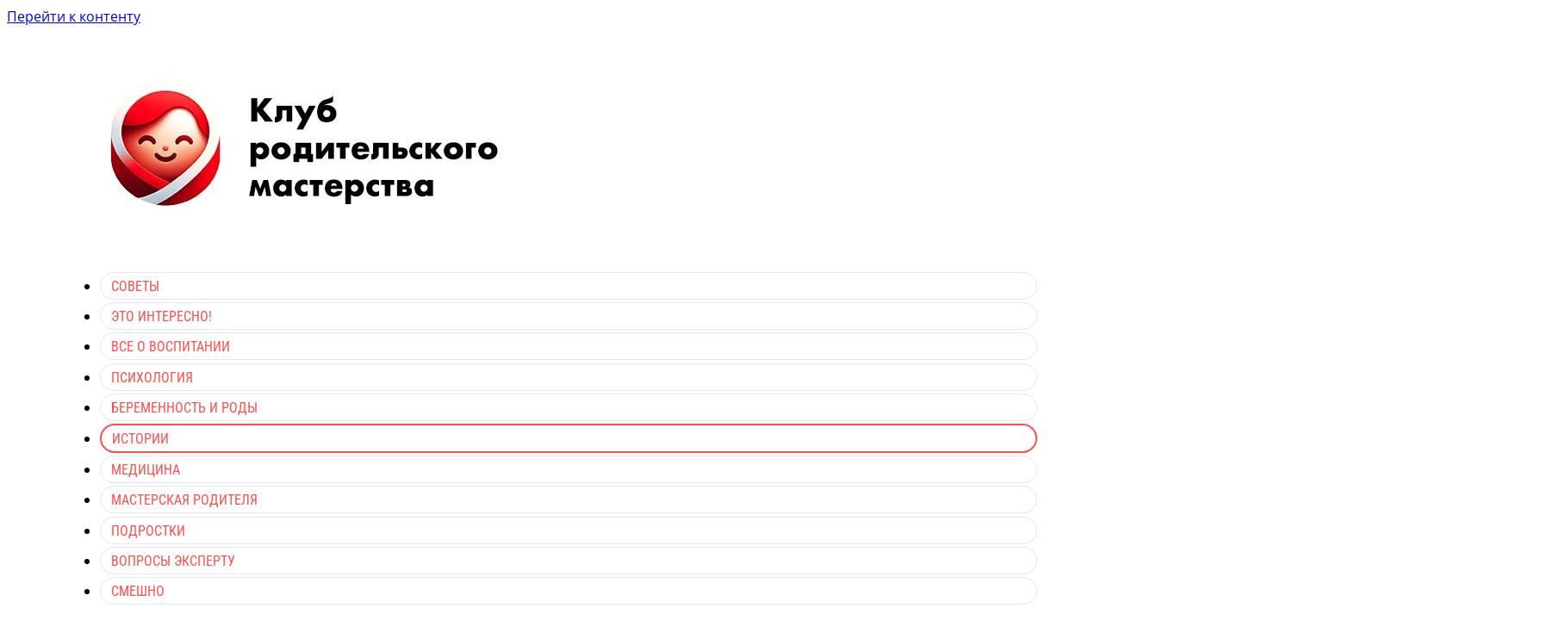

--- FILE ---
content_type: text/html; charset=UTF-8
request_url: https://www.vospitaj.com/blog/internat-vynuzhdennyjj-vybor-dlya-semi/
body_size: 19622
content:
<!doctype html>
<html dir="ltr" lang="ru-RU" prefix="og: https://ogp.me/ns#">
<head>
<meta charset="UTF-8">
<meta name="viewport" content="width=device-width, initial-scale=1">
<title>Интернат: вынужденный выбор для семьи</title>
<!-- All in One SEO 4.9.3 - aioseo.com -->
<meta name="description" content="Ты с ума сошёл?" />
<meta name="robots" content="max-image-preview:large" />
<meta name="author" content="vospitaj"/>
<link rel="canonical" href="https://www.vospitaj.com/blog/internat-vynuzhdennyjj-vybor-dlya-semi/" />
<meta name="generator" content="All in One SEO (AIOSEO) 4.9.3" />
<meta property="og:locale" content="ru_RU" />
<meta property="og:site_name" content="Клуб родительского мастерства" />
<meta property="og:type" content="article" />
<meta property="og:title" content="Интернат: вынужденный выбор для семьи" />
<meta property="og:description" content="Ты с ума сошёл?" />
<meta property="og:url" content="https://www.vospitaj.com/blog/internat-vynuzhdennyjj-vybor-dlya-semi/" />
<meta property="og:image" content="https://www.vospitaj.com/wp-content/uploads/2024/07/6717e14a8f229.webp" />
<meta property="og:image:secure_url" content="https://www.vospitaj.com/wp-content/uploads/2024/07/6717e14a8f229.webp" />
<meta property="og:image:width" content="1792" />
<meta property="og:image:height" content="1024" />
<meta property="article:published_time" content="2024-07-24T13:16:55+00:00" />
<meta property="article:modified_time" content="2024-10-22T17:30:48+00:00" />
<meta name="twitter:card" content="summary" />
<meta name="twitter:title" content="Интернат: вынужденный выбор для семьи" />
<meta name="twitter:description" content="Ты с ума сошёл?" />
<meta name="twitter:image" content="https://www.vospitaj.com/wp-content/uploads/2024/07/6717e14a8f229.webp" />
<script type="application/ld+json" class="aioseo-schema">
{"@context":"https:\/\/schema.org","@graph":[{"@type":"Article","@id":"https:\/\/www.vospitaj.com\/blog\/internat-vynuzhdennyjj-vybor-dlya-semi\/#article","name":"\u0418\u043d\u0442\u0435\u0440\u043d\u0430\u0442: \u0432\u044b\u043d\u0443\u0436\u0434\u0435\u043d\u043d\u044b\u0439 \u0432\u044b\u0431\u043e\u0440 \u0434\u043b\u044f \u0441\u0435\u043c\u044c\u0438","headline":"\u0418\u043d\u0442\u0435\u0440\u043d\u0430\u0442: \u0432\u044b\u043d\u0443\u0436\u0434\u0435\u043d\u043d\u044b\u0439 \u0432\u044b\u0431\u043e\u0440 \u0434\u043b\u044f \u0441\u0435\u043c\u044c\u0438","author":{"@id":"https:\/\/www.vospitaj.com\/blog\/author\/vospitaj\/#author"},"publisher":{"@id":"https:\/\/www.vospitaj.com\/#organization"},"image":{"@type":"ImageObject","url":"https:\/\/www.vospitaj.com\/wp-content\/uploads\/2024\/07\/6717e14a8f229.webp","width":1792,"height":1024},"datePublished":"2024-07-24T16:16:55+03:00","dateModified":"2024-10-22T20:30:48+03:00","inLanguage":"ru-RU","mainEntityOfPage":{"@id":"https:\/\/www.vospitaj.com\/blog\/internat-vynuzhdennyjj-vybor-dlya-semi\/#webpage"},"isPartOf":{"@id":"https:\/\/www.vospitaj.com\/blog\/internat-vynuzhdennyjj-vybor-dlya-semi\/#webpage"},"articleSection":"\u0418\u0441\u0442\u043e\u0440\u0438\u0438"},{"@type":"BreadcrumbList","@id":"https:\/\/www.vospitaj.com\/blog\/internat-vynuzhdennyjj-vybor-dlya-semi\/#breadcrumblist","itemListElement":[{"@type":"ListItem","@id":"https:\/\/www.vospitaj.com#listItem","position":1,"name":"Home","item":"https:\/\/www.vospitaj.com","nextItem":{"@type":"ListItem","@id":"https:\/\/www.vospitaj.com\/istorii\/#listItem","name":"\u0418\u0441\u0442\u043e\u0440\u0438\u0438"}},{"@type":"ListItem","@id":"https:\/\/www.vospitaj.com\/istorii\/#listItem","position":2,"name":"\u0418\u0441\u0442\u043e\u0440\u0438\u0438","item":"https:\/\/www.vospitaj.com\/istorii\/","nextItem":{"@type":"ListItem","@id":"https:\/\/www.vospitaj.com\/blog\/internat-vynuzhdennyjj-vybor-dlya-semi\/#listItem","name":"\u0418\u043d\u0442\u0435\u0440\u043d\u0430\u0442: \u0432\u044b\u043d\u0443\u0436\u0434\u0435\u043d\u043d\u044b\u0439 \u0432\u044b\u0431\u043e\u0440 \u0434\u043b\u044f \u0441\u0435\u043c\u044c\u0438"},"previousItem":{"@type":"ListItem","@id":"https:\/\/www.vospitaj.com#listItem","name":"Home"}},{"@type":"ListItem","@id":"https:\/\/www.vospitaj.com\/blog\/internat-vynuzhdennyjj-vybor-dlya-semi\/#listItem","position":3,"name":"\u0418\u043d\u0442\u0435\u0440\u043d\u0430\u0442: \u0432\u044b\u043d\u0443\u0436\u0434\u0435\u043d\u043d\u044b\u0439 \u0432\u044b\u0431\u043e\u0440 \u0434\u043b\u044f \u0441\u0435\u043c\u044c\u0438","previousItem":{"@type":"ListItem","@id":"https:\/\/www.vospitaj.com\/istorii\/#listItem","name":"\u0418\u0441\u0442\u043e\u0440\u0438\u0438"}}]},{"@type":"Organization","@id":"https:\/\/www.vospitaj.com\/#organization","name":"\u041a\u043b\u0443\u0431 \u0440\u043e\u0434\u0438\u0442\u0435\u043b\u044c\u0441\u043a\u043e\u0433\u043e \u043c\u0430\u0441\u0442\u0435\u0440\u0441\u0442\u0432\u0430","description":"\u0412\u0441\u0435 \u043e \u0432\u043e\u0441\u043f\u0438\u0442\u0430\u043d\u0438\u0438 \u0434\u0435\u0442\u0435\u0439!","url":"https:\/\/www.vospitaj.com\/"},{"@type":"Person","@id":"https:\/\/www.vospitaj.com\/blog\/author\/vospitaj\/#author","url":"https:\/\/www.vospitaj.com\/blog\/author\/vospitaj\/","name":"vospitaj"},{"@type":"WebPage","@id":"https:\/\/www.vospitaj.com\/blog\/internat-vynuzhdennyjj-vybor-dlya-semi\/#webpage","url":"https:\/\/www.vospitaj.com\/blog\/internat-vynuzhdennyjj-vybor-dlya-semi\/","name":"\u0418\u043d\u0442\u0435\u0440\u043d\u0430\u0442: \u0432\u044b\u043d\u0443\u0436\u0434\u0435\u043d\u043d\u044b\u0439 \u0432\u044b\u0431\u043e\u0440 \u0434\u043b\u044f \u0441\u0435\u043c\u044c\u0438","description":"\u0422\u044b \u0441 \u0443\u043c\u0430 \u0441\u043e\u0448\u0451\u043b?","inLanguage":"ru-RU","isPartOf":{"@id":"https:\/\/www.vospitaj.com\/#website"},"breadcrumb":{"@id":"https:\/\/www.vospitaj.com\/blog\/internat-vynuzhdennyjj-vybor-dlya-semi\/#breadcrumblist"},"author":{"@id":"https:\/\/www.vospitaj.com\/blog\/author\/vospitaj\/#author"},"creator":{"@id":"https:\/\/www.vospitaj.com\/blog\/author\/vospitaj\/#author"},"image":{"@type":"ImageObject","url":"https:\/\/www.vospitaj.com\/wp-content\/uploads\/2024\/07\/6717e14a8f229.webp","@id":"https:\/\/www.vospitaj.com\/blog\/internat-vynuzhdennyjj-vybor-dlya-semi\/#mainImage","width":1792,"height":1024},"primaryImageOfPage":{"@id":"https:\/\/www.vospitaj.com\/blog\/internat-vynuzhdennyjj-vybor-dlya-semi\/#mainImage"},"datePublished":"2024-07-24T16:16:55+03:00","dateModified":"2024-10-22T20:30:48+03:00"},{"@type":"WebSite","@id":"https:\/\/www.vospitaj.com\/#website","url":"https:\/\/www.vospitaj.com\/","name":"\u041a\u043b\u0443\u0431 \u0440\u043e\u0434\u0438\u0442\u0435\u043b\u044c\u0441\u043a\u043e\u0433\u043e \u043c\u0430\u0441\u0442\u0435\u0440\u0441\u0442\u0432\u0430","description":"\u0412\u0441\u0435 \u043e \u0432\u043e\u0441\u043f\u0438\u0442\u0430\u043d\u0438\u0438 \u0434\u0435\u0442\u0435\u0439!","inLanguage":"ru-RU","publisher":{"@id":"https:\/\/www.vospitaj.com\/#organization"}}]}
</script>
<!-- All in One SEO -->
<link rel='dns-prefetch' href='//www.vospitaj.com' />
<link rel="alternate" title="oEmbed (JSON)" type="application/json+oembed" href="https://www.vospitaj.com/wp-json/oembed/1.0/embed?url=https%3A%2F%2Fwww.vospitaj.com%2Fblog%2Finternat-vynuzhdennyjj-vybor-dlya-semi%2F" />
<link rel="alternate" title="oEmbed (XML)" type="text/xml+oembed" href="https://www.vospitaj.com/wp-json/oembed/1.0/embed?url=https%3A%2F%2Fwww.vospitaj.com%2Fblog%2Finternat-vynuzhdennyjj-vybor-dlya-semi%2F&#038;format=xml" />
<style>
/* Open Sans */
@font-face {
font-family: 'Open Sans';
font-style: normal;
font-weight: 400;
font-display: swap;
src: url('https://www.vospitaj.com/wp-content/themes/journalx_child/fonts/open-sans-v43-cyrillic_latin-regular.woff2') format('woff2');
}
@font-face {
font-family: 'Open Sans';
font-style: italic;
font-weight: 400;
font-display: swap;
src: url('https://www.vospitaj.com/wp-content/themes/journalx_child/fonts/open-sans-v43-cyrillic_latin-italic.woff2') format('woff2');
}
@font-face {
font-family: 'Open Sans';
font-style: normal;
font-weight: 700;
font-display: swap;
src: url('https://www.vospitaj.com/wp-content/themes/journalx_child/fonts/open-sans-v43-cyrillic_latin-700.woff2') format('woff2');
}
/* Roboto Condensed */
@font-face {
font-family: 'Roboto Condensed';
font-style: normal;
font-weight: 400;
font-display: swap;
src: url('https://www.vospitaj.com/wp-content/themes/journalx_child/fonts/roboto-condensed-v30-cyrillic_latin-regular.woff2') format('woff2');
}
@font-face {
font-family: 'Roboto Condensed';
font-style: italic;
font-weight: 400;
font-display: swap;
src: url('https://www.vospitaj.com/wp-content/themes/journalx_child/fonts/roboto-condensed-v30-cyrillic_latin-italic.woff2') format('woff2');
}
@font-face {
font-family: 'Roboto Condensed';
font-style: normal;
font-weight: 700;
font-display: swap;
src: url('https://www.vospitaj.com/wp-content/themes/journalx_child/fonts/roboto-condensed-v30-cyrillic_latin-700.woff2') format('woff2');
}
/* Rubik */
@font-face {
font-family: 'Rubik';
font-style: normal;
font-weight: 400;
font-display: swap;
src: url('https://www.vospitaj.com/wp-content/themes/journalx_child/fonts/rubik-v30-cyrillic_latin-regular.woff2') format('woff2');
}
@font-face {
font-family: 'Rubik';
font-style: italic;
font-weight: 400;
font-display: swap;
src: url('https://www.vospitaj.com/wp-content/themes/journalx_child/fonts/rubik-v30-cyrillic_latin-italic.woff2') format('woff2');
}
@font-face {
font-family: 'Rubik';
font-style: normal;
font-weight: 500;
font-display: swap;
src: url('https://www.vospitaj.com/wp-content/themes/journalx_child/fonts/rubik-v30-cyrillic_latin-500.woff2') format('woff2');
}
@font-face {
font-family: 'Rubik';
font-style: normal;
font-weight: 700;
font-display: swap;
src: url('https://www.vospitaj.com/wp-content/themes/journalx_child/fonts/rubik-v30-cyrillic_latin-700.woff2') format('woff2');
}
</style>
<style id='wp-img-auto-sizes-contain-inline-css' type='text/css'>
img:is([sizes=auto i],[sizes^="auto," i]){contain-intrinsic-size:3000px 1500px}
/*# sourceURL=wp-img-auto-sizes-contain-inline-css */
</style>
<style id='classic-theme-styles-inline-css' type='text/css'>
/*! This file is auto-generated */
.wp-block-button__link{color:#fff;background-color:#32373c;border-radius:9999px;box-shadow:none;text-decoration:none;padding:calc(.667em + 2px) calc(1.333em + 2px);font-size:1.125em}.wp-block-file__button{background:#32373c;color:#fff;text-decoration:none}
/*# sourceURL=/wp-includes/css/classic-themes.min.css */
</style>
<!-- <link rel='stylesheet' id='journalx-style-css' href='https://www.vospitaj.com/wp-content/themes/journalx/assets/css/style.min.css'  media='all' /> -->
<!-- <link rel='stylesheet' id='journalx-style-child-css' href='https://www.vospitaj.com/wp-content/themes/journalx_child/style.css'  media='all' /> -->
<link rel="stylesheet" type="text/css" href="//www.vospitaj.com/wp-content/cache/wpfc-minified/e3phag3g/hxtee.css" media="all"/>
<script type="text/javascript" src="https://www.vospitaj.com/wp-includes/js/jquery/jquery.min.js" id="jquery-core-js"></script>
<script type="text/javascript" src="https://www.vospitaj.com/wp-includes/js/jquery/jquery-migrate.min.js" id="jquery-migrate-js"></script>
<link rel="https://api.w.org/" href="https://www.vospitaj.com/wp-json/" /><link rel="alternate" title="JSON" type="application/json" href="https://www.vospitaj.com/wp-json/wp/v2/posts/44208" /><style>.pseudo-clearfy-link { color: #008acf; cursor: pointer;}.pseudo-clearfy-link:hover { text-decoration: none;}</style>        <style>
.modern-page-navigation {
margin: 50px 0;
padding: 40px 30px;
border-radius: 24px;
text-align: center;
box-shadow: 0 0px 50px rgba(255, 240, 0, 0.55), 0 0 0 1px rgba(255, 240, 0, 0.1);
position: relative;
backdrop-filter: blur(10px);
}
.modern-nav-header {
margin-bottom: 35px;
}
.modern-nav-header h3 {
font-size: 32px;
font-weight: 700;
color: #000000;
margin: 0 0 8px 0;
letter-spacing: -0.5px;
}
.nav-subtitle {
font-size: 16px;
color: #000000;
font-weight: 500;
opacity: 0.7;
}
.modern-page-buttons {
display: flex;
justify-content: center;
align-items: center;
gap: 16px;
flex-wrap: wrap;
}
/* Стили для обычных кнопок */
.modern-page-btn {
position: relative;
padding: 20px 32px;
background: #fff000;
color: #000000;
font-weight: 700;
font-size: 28px;
font-family: inherit;
text-decoration: none;
border: none;
border-radius: 16px;
box-shadow: 0 8px 24px rgba(255, 240, 0, 0.3);
transition: all 0.3s cubic-bezier(0.4, 0, 0.2, 1);
min-width: 80px;
cursor: pointer;
transform: translateZ(0);
display: inline-block;
box-sizing: border-box;
margin: 0;
}
/* Стили для активной страницы (кнопка внутри span) */
.modern-page-navigation span.current .modern-page-btn,
.modern-page-navigation .post-page-numbers.current .modern-page-btn {
background: #000000 !important;
color: #ffffff !important;
font-weight: 900 !important;
box-shadow: 0 8px 24px rgba(0, 0, 0, 0.3) !important;
}
/* Убираем hover для активной кнопки */
.modern-page-navigation span.current .modern-page-btn:hover,
.modern-page-navigation .post-page-numbers.current .modern-page-btn:hover {
background: #000000 !important;
color: #ffffff !important;
transform: none !important;
box-shadow: 0 8px 24px rgba(0, 0, 0, 0.3) !important;
}
.modern-page-btn:hover {
transform: translateY(-4px) scale(1.05);
box-shadow: 0 16px 40px rgba(255, 240, 0, 0.4);
background: #ffef00;
}
.modern-page-btn:active {
transform: translateY(-2px) scale(1.02);
transition: all 0.1s ease;
}
.modern-page-btn:focus {
outline: none;
box-shadow: 0 8px 24px rgba(255, 240, 0, 0.3);
}
/* Особый стиль для кнопки "Следующая статья" */
.modern-page-navigation .next-article-btn {
margin-left: 20px;
position: relative;
}
.modern-page-navigation .next-article-btn::before {
content: 'Следующая статья';
position: absolute;
bottom: -25px;
left: 50%;
transform: translateX(-50%);
font-size: 12px;
color: #666;
white-space: nowrap;
font-weight: 500;
}
.modern-page-navigation .next-article-btn:hover .modern-page-btn {
background: #ffef00 !important;
transform: translateY(-4px) scale(1.05) translateX(3px);
}
/* Responsive design */
@media (max-width: 768px) {
.modern-page-navigation {
margin: 40px 0;
padding: 30px 20px;
}
.modern-nav-header h3 {
font-size: 26px;
}
.nav-subtitle {
font-size: 14px;
}
.modern-page-buttons {
gap: 12px;
}
.modern-page-btn {
padding: 16px 26px;
font-size: 24px;
min-width: 68px;
}
.modern-page-navigation .next-article-btn {
margin-left: 15px;
}
.modern-page-navigation .next-article-btn::before {
font-size: 11px;
bottom: -20px;
}
}
@media (max-width: 480px) {
.modern-page-navigation {
padding: 25px 15px;
}
.modern-nav-header h3 {
font-size: 22px;
}
.modern-page-buttons {
gap: 8px;
}
.modern-page-btn {
padding: 14px 20px;
font-size: 20px;
min-width: 56px;
}
.modern-page-navigation .next-article-btn {
margin-left: 10px;
}
.modern-page-navigation .next-article-btn::before {
font-size: 10px;
bottom: -18px;
}
}
/* Dark mode support */
@media (prefers-color-scheme: dark) {
.modern-page-navigation {
background: #2c2c2c;
box-shadow: 0 0px 50px rgba(255, 240, 0, 0.3), 0 0 0 1px rgba(255, 240, 0, 0.05);
}
.modern-nav-header h3 {
color: #fff000;
}
.nav-subtitle {
color: #fff000;
}
}
/* Smooth page transitions */
.modern-page-navigation {
animation: fadeInUp 0.6s ease-out;
}
@keyframes fadeInUp {
from {
opacity: 0;
transform: translateY(30px);
}
to {
opacity: 1;
transform: translateY(0);
}
}
</style>
<link rel="preload" href="https://www.vospitaj.com/wp-content/themes/journalx/assets/fonts/icomoon.ttf" as="font" crossorigin>
<style>.site-logotype img{max-height:300px}.scrolltop:before{content:"\2b61"}body, .archive-description, .entry-content, .home-text{font-family:"Open Sans" ,"Helvetica Neue", Helvetica, Arial, sans-serif;}.site-title, .site-title a{font-family:"Roboto Condensed" ,"Helvetica Neue", Helvetica, Arial, sans-serif;}.site-description{font-family:"Roboto Condensed" ,"Helvetica Neue", Helvetica, Arial, sans-serif;}.main-navigation ul li a, .main-navigation ul li span, .footer-navigation ul li a, .footer-navigation ul li span{font-family:"Roboto Condensed" ,"Helvetica Neue", Helvetica, Arial, sans-serif;font-size:16px;text-decoration:underline;text-transform:uppercase;}.h1, h1:not(.site-title){font-family:"Rubik" ,"Helvetica Neue", Helvetica, Arial, sans-serif;font-size:2.2em;line-height:1.2;}.h2, .related-posts__header, .section-block__title, h2{font-family:"Rubik" ,"Helvetica Neue", Helvetica, Arial, sans-serif;}.h3, h3{font-family:"Rubik" ,"Helvetica Neue", Helvetica, Arial, sans-serif;}.h4, h4{font-family:"Rubik" ,"Helvetica Neue", Helvetica, Arial, sans-serif;}.h5, h5{font-family:"Rubik" ,"Helvetica Neue", Helvetica, Arial, sans-serif;}.h6, h6{font-family:"Rubik" ,"Helvetica Neue", Helvetica, Arial, sans-serif;}.page-separator, .pagination .current, .pagination a.page-numbers:hover, .entry-content ul:not([class])>li:before, .entry-content ul.wp-block-list>li:before, .btn, .btn-primary:hover, .btn-primary:not(:disabled):not(.disabled).active, .btn-primary:not(:disabled):not(.disabled):active, .show>.btn-primary.dropdown-toggle, .comment-respond .form-submit input, .page-links__item{background-color:#ff4f4f}.post-box--big .post-box__category span, .post-box--high .post-box__category span, .post-box--wide .post-box__category span, .entry-content ul:not([class])>li:before, .entry-content ul.wp-block-list>li:before, .home-text ul:not([class])>li:before, .home-text ul.wp-block-list>li:before, .page-content ul:not([class])>li:before, .page-content ul.wp-block-list>li:before, .archive-description ul:not([class])>li:before, .archive-description ul.wp-block-list>li:before{background-color:#ff4f4f}.spoiler-box, .entry-content ol:not([class])>li:before, .entry-content ol.wp-block-list>li:before, .home-text ol:not([class])>li:before, .home-text ol.wp-block-list>li:before, .page-content ol:not([class])>li:before, .page-content ol.wp-block-list>li:before, .archive-description ol:not([class])>li:before, .archive-description ol.wp-block-list>li:before, .btn-primary, .btn-primary:hover, .btn-primary:not(:disabled):not(.disabled).active, .btn-primary:not(:disabled):not(.disabled):active, .show>.btn-primary.dropdown-toggle, .inp:focus, .entry-tag a:focus, .entry-tag a:hover, .search-screen .search-form .search-field:focus, .entry-content blockquote:not(.wpremark),
.input:focus, input[type=email]:focus, input[type=number]:focus, input[type=password]:focus, input[type=search]:focus, input[type=tel]:focus, input[type=text]:focus, input[type=url]:focus, select:focus, textarea:focus{border-color:#ff4f4f !important}.entry-content blockquote:before, .spoiler-box__title:after, .entry-tag a, .entry-tag a:before, .entry-tag a:active, .entry-tag a:focus, .entry-tag a:hover, .search-icon:hover:before, .search-form .search-submit:hover:before, .star-rating-item.hover,
.star-rating--score-1:not(.hover) .star-rating-item:nth-child(1),
.star-rating--score-2:not(.hover) .star-rating-item:nth-child(1), .star-rating--score-2:not(.hover) .star-rating-item:nth-child(2),
.star-rating--score-3:not(.hover) .star-rating-item:nth-child(1), .star-rating--score-3:not(.hover) .star-rating-item:nth-child(2), .star-rating--score-3:not(.hover) .star-rating-item:nth-child(3),
.star-rating--score-4:not(.hover) .star-rating-item:nth-child(1), .star-rating--score-4:not(.hover) .star-rating-item:nth-child(2), .star-rating--score-4:not(.hover) .star-rating-item:nth-child(3), .star-rating--score-4:not(.hover) .star-rating-item:nth-child(4),
.star-rating--score-5:not(.hover) .star-rating-item:nth-child(1), .star-rating--score-5:not(.hover) .star-rating-item:nth-child(2), .star-rating--score-5:not(.hover) .star-rating-item:nth-child(3), .star-rating--score-5:not(.hover) .star-rating-item:nth-child(4), .star-rating--score-5:not(.hover) .star-rating-item:nth-child(5){color:#ff4f4f}a:hover, a:focus, a:active, .spanlink:hover, .comment-reply-link:hover, .pseudo-link:hover, .child-categories ul li a:hover{color:#ff4f4f}.child-categories ul li a:hover, .post-box--no-thumb a:hover{border-color:#ff4f4f}.post-box--card:hover{box-shadow: inset 0 0 0 1px #ff4f4f}.post-box--card:hover{-webkit-box-shadow: inset 0 0 0 1px #ff4f4f}.site-header{background-color:}.footer-navigation ul li a, .main-navigation ul li a, .footer-navigation ul li span, .main-navigation ul li span{color:#ff4f4f}@media (min-width: 768px){.site-header{background-position:left top}}</style>
<style type="text/css" id="wp-custom-css">
#trp_no_text_popup_wrap {
background-color: #ffffff;
box-shadow: 0 0 10px #f1f1f1;
}
#trp_no_text_popup {
border: 0px solid grey;
}
#trp_ald_no_text_popup_div {
font-size: 0.8em;
}
.trp_ald_ls_container .trp-ls-shortcode-current-language {
font-size: 0.8em;
color: #000;
padding:7px 15px;
border:1px solid #ccc;
height:40px;
}
.trp_ald_ls_container .trp-ls-shortcode-language{
width: 100%;
height: 40px;
justify-content: left;
border:1px solid #ccc;
z-index: 1000000000000000;
}
.trp_ald_ls_container .trp-language-switcher-container > div {
background-image: linear-gradient(60deg, transparent 50%, #ccc 50%), linear-gradient(120deg, #ccc 50%, transparent 50%);
background-position: calc(100% - 18px) calc(1em), calc(100% - 12px) calc(1em);
background-size: 6px 12px, 6px 12px;
background-repeat: no-repeat;
}
.trp_ald_ls_container .trp-ald-popup-select{
padding-top: 5px;
padding-bottom: 5px;
padding-right: 33px;
font-size: 1em;
margin-right: -15px;
}
.trp_ald_ls_container .trp-ls-shortcode-current-language{
}
.trp_ald_ls_container .trp-ls-shortcode-language{
padding-bottom: 3px;
padding-top: 3px;
vertical-align: middle;
color: #000;
font-size: 0.8em;
}
#trp_ald_no_text_popup_change_language {
height: 40px;
background: #000;
border-color: #000;
font-size: 0.75em !important;
line-height: 2.15384615;
}
#trp_ald_not_text_popup_ls_and_button {
align-items: flex-start;
}
#trp_no_text_popup #trp_close::before {
font: normal 20px / 40px dashicons;
color: #000 !important;
}
#trp_ald_no_text_popup_x_button_textarea {
text-decoration: underline;
margin-bottom: 10px;
color: #000;
font-size: 0.65em;
margin-top: 10px;
padding:5px;
}
#trp_ald_no_text_popup_x_button::before {
content: "\f153";
font: normal 10px / 20px dashicons;
text-align: center;
color: #000 !important;
background: 0 0 !important;
-webkit-font-smoothing: antialiased;
}
@media screen and (max-width: 780px) {
#trp_ald_not_text_popup_ls_and_button .trp_ald_ls_container {
max-width: 100%;
margin-top: 10px;
}
.trp_ald_change_language_div {
margin-top: 0;
}
.trp_ald_ls_container {
margin-top: 10px;
}
}
.menu-lang-container {
text-align: center;
margin: 0 0 10px 0;
}
.menu-lang-container ul.menu {
list-style:none;
margin:0;
padding:0;
font-size:0.7em;
display:block;
}
.menu-lang-container ul.menu li {
display:inline-block;
margin:0 0 0 10px;
}
.menu-lang-container ul.menu li a {
padding:0;
display:block;
color:#ff4f4f;
}
.menu-lang-container ul.menu li a:hover {
color:#000;
}
.current-language-menu-item a {
display:block;
color:#888!important;
text-decoration:none;
}
.current-language-menu-item a:hover {
}
@media (min-width: 991px) {
.menu-lang-container {
text-align: left;
margin: 0;
}
.menu-lang-container ul.menu li {
display:block;
}
}
.country-selector {
font-size:0.7em;
}
.country-selector span, .country-selector a {
margin:0 0 0 10px;
}
.country-selector a {
padding:0;
text-decoration:underline;
}
.site-header {
padding:10px 25px;
background:none;
}
.site-main {
/*background: #fff;*/
padding: 20px;
border-radius: 0;
margin: 0 30px 30px 30px;
/*box-shadow: rgba(233, 225, 216, 1) 0px 8px 24px;*/
}
.post-box__thumbnail img {
border-radius: 100px;
}
.footer-navigation ul li a, .main-navigation ul li a {
background:none;
text-decoration:none;
}
.footer-navigation ul li, .main-navigation ul li {
border: 1px solid #e7e7e7;
padding: 4px 12px;
border-radius: 200px;
margin:0.2em 0.2em;
}
.footer-navigation ul li a:hover,.main-navigation ul li a:hover,.footer-navigation ul li.current-menu-item span, .main-navigation ul li.current-menu-item span {
/*border:1px solid #81d742;*/
background:#fff;
/*padding:10px 10px 7px 10px;
color:#81d742;*/
text-decoration:none;
}
.footer-navigation ul li.current-menu-item, .main-navigation ul li.current-menu-item, .main-navigation ul li.current-post-parent, .footer-navigation ul li.current-post-parent {
border: 2px solid #ff4f4f;
}
.site-content {
margin-top: 0px;
}
.site-description {
display: none;
}
.site-title, .site-title a {
letter-spacing:-2px;
}
.entry-title span {
/*background:#e9e1d8;*/
}
.site-header {
padding:15px 65px;
background:none;
}
.site-footer {
background:#fff;
}
/* Extra small devices (phones, 600px and down) */
@media only screen and (max-width: 600px) {
.site-title, .site-title a {
font-size:37px;
}
.entry-header {
margin-top:0px!important;
}
.entry-excerpt {
font-size: 0.8em;
margin-bottom: 1rem;
}
.entry-title {
font-size: 1.3em!important;
line-height:1.26em!important;
margin-bottom: 0.5rem;
}
.entry-header, .page-header {
margin:0;
}
.entry-meta {
margin-bottom:8px;
}
.site-main {
padding: 20px 10px;
margin: 0 10px 10px 10px;
}
.site-header .site-header-inner 	{
padding:0;	
}
.site-branding .site-logotype {
margin: 0 auto;
}
}
/* Small devices (portrait tablets and large phones, 600px and up) */
@media only screen and (min-width: 600px) {
.site-branding .site-logotype {
margin: 0 auto;
}
/*	.site-logotype img {
max-height:160px;
}
.site-header .site-header-inner 	{
padding:5px 0;	
}*/
.entry-title {
line-height:1.26em!important;
margin-bottom: 0.5rem;
}
.entry-header {
margin-top:0px!important;
}
}
/* Medium devices (landscape tablets, 768px and up) */
@media only screen and (min-width: 768px) {
}
/* Large devices (laptops/desktops, 992px and up) */
@media only screen and (min-width: 992px) {
}
/* Extra large devices (large laptops and desktops, 1200px and up) */
@media only screen and (min-width: 1200px) {
.site-main {
padding: 20px 10px;
margin: 0 10px 10px 10px;
}
}
/* Extra large devices (large laptops and desktops, 1300px and up) */
@media only screen and (min-width: 1300px) {
.site-main {
padding: 20px 20px;
margin: 0 30px 30px 30px;
}
}		</style>
<script async src="https://pagead2.googlesyndication.com/pagead/js/adsbygoogle.js?client=ca-pub-1044344000317166"
crossorigin="anonymous"></script><style id='global-styles-inline-css' type='text/css'>
:root{--wp--preset--aspect-ratio--square: 1;--wp--preset--aspect-ratio--4-3: 4/3;--wp--preset--aspect-ratio--3-4: 3/4;--wp--preset--aspect-ratio--3-2: 3/2;--wp--preset--aspect-ratio--2-3: 2/3;--wp--preset--aspect-ratio--16-9: 16/9;--wp--preset--aspect-ratio--9-16: 9/16;--wp--preset--color--black: #000000;--wp--preset--color--cyan-bluish-gray: #abb8c3;--wp--preset--color--white: #ffffff;--wp--preset--color--pale-pink: #f78da7;--wp--preset--color--vivid-red: #cf2e2e;--wp--preset--color--luminous-vivid-orange: #ff6900;--wp--preset--color--luminous-vivid-amber: #fcb900;--wp--preset--color--light-green-cyan: #7bdcb5;--wp--preset--color--vivid-green-cyan: #00d084;--wp--preset--color--pale-cyan-blue: #8ed1fc;--wp--preset--color--vivid-cyan-blue: #0693e3;--wp--preset--color--vivid-purple: #9b51e0;--wp--preset--gradient--vivid-cyan-blue-to-vivid-purple: linear-gradient(135deg,rgb(6,147,227) 0%,rgb(155,81,224) 100%);--wp--preset--gradient--light-green-cyan-to-vivid-green-cyan: linear-gradient(135deg,rgb(122,220,180) 0%,rgb(0,208,130) 100%);--wp--preset--gradient--luminous-vivid-amber-to-luminous-vivid-orange: linear-gradient(135deg,rgb(252,185,0) 0%,rgb(255,105,0) 100%);--wp--preset--gradient--luminous-vivid-orange-to-vivid-red: linear-gradient(135deg,rgb(255,105,0) 0%,rgb(207,46,46) 100%);--wp--preset--gradient--very-light-gray-to-cyan-bluish-gray: linear-gradient(135deg,rgb(238,238,238) 0%,rgb(169,184,195) 100%);--wp--preset--gradient--cool-to-warm-spectrum: linear-gradient(135deg,rgb(74,234,220) 0%,rgb(151,120,209) 20%,rgb(207,42,186) 40%,rgb(238,44,130) 60%,rgb(251,105,98) 80%,rgb(254,248,76) 100%);--wp--preset--gradient--blush-light-purple: linear-gradient(135deg,rgb(255,206,236) 0%,rgb(152,150,240) 100%);--wp--preset--gradient--blush-bordeaux: linear-gradient(135deg,rgb(254,205,165) 0%,rgb(254,45,45) 50%,rgb(107,0,62) 100%);--wp--preset--gradient--luminous-dusk: linear-gradient(135deg,rgb(255,203,112) 0%,rgb(199,81,192) 50%,rgb(65,88,208) 100%);--wp--preset--gradient--pale-ocean: linear-gradient(135deg,rgb(255,245,203) 0%,rgb(182,227,212) 50%,rgb(51,167,181) 100%);--wp--preset--gradient--electric-grass: linear-gradient(135deg,rgb(202,248,128) 0%,rgb(113,206,126) 100%);--wp--preset--gradient--midnight: linear-gradient(135deg,rgb(2,3,129) 0%,rgb(40,116,252) 100%);--wp--preset--font-size--small: 13px;--wp--preset--font-size--medium: 20px;--wp--preset--font-size--large: 36px;--wp--preset--font-size--x-large: 42px;--wp--preset--spacing--20: 0.44rem;--wp--preset--spacing--30: 0.67rem;--wp--preset--spacing--40: 1rem;--wp--preset--spacing--50: 1.5rem;--wp--preset--spacing--60: 2.25rem;--wp--preset--spacing--70: 3.38rem;--wp--preset--spacing--80: 5.06rem;--wp--preset--shadow--natural: 6px 6px 9px rgba(0, 0, 0, 0.2);--wp--preset--shadow--deep: 12px 12px 50px rgba(0, 0, 0, 0.4);--wp--preset--shadow--sharp: 6px 6px 0px rgba(0, 0, 0, 0.2);--wp--preset--shadow--outlined: 6px 6px 0px -3px rgb(255, 255, 255), 6px 6px rgb(0, 0, 0);--wp--preset--shadow--crisp: 6px 6px 0px rgb(0, 0, 0);}:where(.is-layout-flex){gap: 0.5em;}:where(.is-layout-grid){gap: 0.5em;}body .is-layout-flex{display: flex;}.is-layout-flex{flex-wrap: wrap;align-items: center;}.is-layout-flex > :is(*, div){margin: 0;}body .is-layout-grid{display: grid;}.is-layout-grid > :is(*, div){margin: 0;}:where(.wp-block-columns.is-layout-flex){gap: 2em;}:where(.wp-block-columns.is-layout-grid){gap: 2em;}:where(.wp-block-post-template.is-layout-flex){gap: 1.25em;}:where(.wp-block-post-template.is-layout-grid){gap: 1.25em;}.has-black-color{color: var(--wp--preset--color--black) !important;}.has-cyan-bluish-gray-color{color: var(--wp--preset--color--cyan-bluish-gray) !important;}.has-white-color{color: var(--wp--preset--color--white) !important;}.has-pale-pink-color{color: var(--wp--preset--color--pale-pink) !important;}.has-vivid-red-color{color: var(--wp--preset--color--vivid-red) !important;}.has-luminous-vivid-orange-color{color: var(--wp--preset--color--luminous-vivid-orange) !important;}.has-luminous-vivid-amber-color{color: var(--wp--preset--color--luminous-vivid-amber) !important;}.has-light-green-cyan-color{color: var(--wp--preset--color--light-green-cyan) !important;}.has-vivid-green-cyan-color{color: var(--wp--preset--color--vivid-green-cyan) !important;}.has-pale-cyan-blue-color{color: var(--wp--preset--color--pale-cyan-blue) !important;}.has-vivid-cyan-blue-color{color: var(--wp--preset--color--vivid-cyan-blue) !important;}.has-vivid-purple-color{color: var(--wp--preset--color--vivid-purple) !important;}.has-black-background-color{background-color: var(--wp--preset--color--black) !important;}.has-cyan-bluish-gray-background-color{background-color: var(--wp--preset--color--cyan-bluish-gray) !important;}.has-white-background-color{background-color: var(--wp--preset--color--white) !important;}.has-pale-pink-background-color{background-color: var(--wp--preset--color--pale-pink) !important;}.has-vivid-red-background-color{background-color: var(--wp--preset--color--vivid-red) !important;}.has-luminous-vivid-orange-background-color{background-color: var(--wp--preset--color--luminous-vivid-orange) !important;}.has-luminous-vivid-amber-background-color{background-color: var(--wp--preset--color--luminous-vivid-amber) !important;}.has-light-green-cyan-background-color{background-color: var(--wp--preset--color--light-green-cyan) !important;}.has-vivid-green-cyan-background-color{background-color: var(--wp--preset--color--vivid-green-cyan) !important;}.has-pale-cyan-blue-background-color{background-color: var(--wp--preset--color--pale-cyan-blue) !important;}.has-vivid-cyan-blue-background-color{background-color: var(--wp--preset--color--vivid-cyan-blue) !important;}.has-vivid-purple-background-color{background-color: var(--wp--preset--color--vivid-purple) !important;}.has-black-border-color{border-color: var(--wp--preset--color--black) !important;}.has-cyan-bluish-gray-border-color{border-color: var(--wp--preset--color--cyan-bluish-gray) !important;}.has-white-border-color{border-color: var(--wp--preset--color--white) !important;}.has-pale-pink-border-color{border-color: var(--wp--preset--color--pale-pink) !important;}.has-vivid-red-border-color{border-color: var(--wp--preset--color--vivid-red) !important;}.has-luminous-vivid-orange-border-color{border-color: var(--wp--preset--color--luminous-vivid-orange) !important;}.has-luminous-vivid-amber-border-color{border-color: var(--wp--preset--color--luminous-vivid-amber) !important;}.has-light-green-cyan-border-color{border-color: var(--wp--preset--color--light-green-cyan) !important;}.has-vivid-green-cyan-border-color{border-color: var(--wp--preset--color--vivid-green-cyan) !important;}.has-pale-cyan-blue-border-color{border-color: var(--wp--preset--color--pale-cyan-blue) !important;}.has-vivid-cyan-blue-border-color{border-color: var(--wp--preset--color--vivid-cyan-blue) !important;}.has-vivid-purple-border-color{border-color: var(--wp--preset--color--vivid-purple) !important;}.has-vivid-cyan-blue-to-vivid-purple-gradient-background{background: var(--wp--preset--gradient--vivid-cyan-blue-to-vivid-purple) !important;}.has-light-green-cyan-to-vivid-green-cyan-gradient-background{background: var(--wp--preset--gradient--light-green-cyan-to-vivid-green-cyan) !important;}.has-luminous-vivid-amber-to-luminous-vivid-orange-gradient-background{background: var(--wp--preset--gradient--luminous-vivid-amber-to-luminous-vivid-orange) !important;}.has-luminous-vivid-orange-to-vivid-red-gradient-background{background: var(--wp--preset--gradient--luminous-vivid-orange-to-vivid-red) !important;}.has-very-light-gray-to-cyan-bluish-gray-gradient-background{background: var(--wp--preset--gradient--very-light-gray-to-cyan-bluish-gray) !important;}.has-cool-to-warm-spectrum-gradient-background{background: var(--wp--preset--gradient--cool-to-warm-spectrum) !important;}.has-blush-light-purple-gradient-background{background: var(--wp--preset--gradient--blush-light-purple) !important;}.has-blush-bordeaux-gradient-background{background: var(--wp--preset--gradient--blush-bordeaux) !important;}.has-luminous-dusk-gradient-background{background: var(--wp--preset--gradient--luminous-dusk) !important;}.has-pale-ocean-gradient-background{background: var(--wp--preset--gradient--pale-ocean) !important;}.has-electric-grass-gradient-background{background: var(--wp--preset--gradient--electric-grass) !important;}.has-midnight-gradient-background{background: var(--wp--preset--gradient--midnight) !important;}.has-small-font-size{font-size: var(--wp--preset--font-size--small) !important;}.has-medium-font-size{font-size: var(--wp--preset--font-size--medium) !important;}.has-large-font-size{font-size: var(--wp--preset--font-size--large) !important;}.has-x-large-font-size{font-size: var(--wp--preset--font-size--x-large) !important;}
/*# sourceURL=global-styles-inline-css */
</style>
</head>
<body class="wp-singular post-template-default single single-post postid-44208 single-format-standard wp-theme-journalx wp-child-theme-journalx_child ">
<div id="page" class="site">
<a class="skip-link screen-reader-text" href="#content"><!--noindex-->Перейти к контенту<!--/noindex--></a>
<header id="masthead" class="site-header" itemscope itemtype="http://schema.org/WPHeader">
<div class="site-header-inner fixed">
<div class="humburger js-humburger"><span></span><span></span><span></span></div>
<div class="site-branding">
<div class="site-logotype"><a href="https://www.vospitaj.com/"><img src="https://www.vospitaj.com/wp-content/uploads/2024/01/6717d308bae1a.jpg" width="550" height="250" alt="Клуб родительского мастерства"></a></div>
</div><!-- .site-branding -->
<nav id="site-navigation" class="main-navigation">
<div class="menu-mainmenu-container"><ul id="primary-menu" class="menu"><li id="menu-item-40529" class="menu-item menu-item-type-taxonomy menu-item-object-category menu-item-40529"><a href="https://www.vospitaj.com/sovety-roditelyam/">Советы</a></li>
<li id="menu-item-40530" class="menu-item menu-item-type-taxonomy menu-item-object-category menu-item-40530"><a href="https://www.vospitaj.com/ehto-interesno/">Это интересно!</a></li>
<li id="menu-item-40531" class="menu-item menu-item-type-taxonomy menu-item-object-category menu-item-40531"><a href="https://www.vospitaj.com/vospitanie/">Все о воспитании</a></li>
<li id="menu-item-40532" class="menu-item menu-item-type-taxonomy menu-item-object-category menu-item-40532"><a href="https://www.vospitaj.com/psihologia/">Психология</a></li>
<li id="menu-item-40538" class="menu-item menu-item-type-taxonomy menu-item-object-category menu-item-40538"><a href="https://www.vospitaj.com/beremennost-i-rody/">Беременность и роды</a></li>
<li id="menu-item-40533" class="menu-item menu-item-type-taxonomy menu-item-object-category current-post-ancestor current-menu-parent current-post-parent menu-item-40533"><a href="https://www.vospitaj.com/istorii/">Истории</a></li>
<li id="menu-item-40539" class="menu-item menu-item-type-taxonomy menu-item-object-category menu-item-40539"><a href="https://www.vospitaj.com/medicina/">Медицина</a></li>
<li id="menu-item-40534" class="menu-item menu-item-type-taxonomy menu-item-object-category menu-item-40534"><a href="https://www.vospitaj.com/blog/">Мастерская родителя</a></li>
<li id="menu-item-40535" class="menu-item menu-item-type-taxonomy menu-item-object-category menu-item-40535"><a href="https://www.vospitaj.com/podrostki/">Подростки</a></li>
<li id="menu-item-40536" class="menu-item menu-item-type-taxonomy menu-item-object-category menu-item-40536"><a href="https://www.vospitaj.com/voprosy-ehkspertu/">Вопросы эксперту</a></li>
<li id="menu-item-40537" class="menu-item menu-item-type-taxonomy menu-item-object-category menu-item-40537"><a href="https://www.vospitaj.com/smeshno/">Смешно</a></li>
</ul></div>            </nav><!-- #site-navigation -->
<div class="header-search">
<span class="search-icon js-search-icon"></span>
</div>
</div>
</header><!-- #masthead -->
<div class="mobile-menu-placeholder js-mobile-menu-placeholder"></div>
<div class="search-screen js-search-screen">
<form role="search" method="get" class="search-form" action="https://www.vospitaj.com/">
<label>
<span class="screen-reader-text"><!--noindex-->Search for:<!--/noindex--></span>
<input type="search" class="search-field" placeholder="Поиск ..." value="" name="s">
</label>
<button type="submit" class="search-submit"></button>
</form>    </div>
<div id="content" class="site-content">
<div id="primary" class="content-area" itemscope itemtype="http://schema.org/Article">
<main id="main" class="site-main">
<article id="post-44208" data-post-id="44208" class="article-wrap js-post-container post-44208 post type-post status-publish format-standard has-post-thumbnail  category-istorii">
<header class="entry-header">
<div class="entry-meta">
<span class="entry-category"><a href="https://www.vospitaj.com/istorii/" itemprop="articleSection">Истории</a></span><span class="meta-views"><span class="js-views-count" data-post_id="44208">60.7к.</span></span>            </div><!-- .entry-meta -->
<h1 class="entry-title" itemprop="headline">Интернат: вынужденный выбор для семьи</h1>
</header><!-- .entry-header -->
<div class="post-thumbnail">
<img width="1792" height="1024" src="https://www.vospitaj.com/wp-content/uploads/2024/07/6717e14a8f229.webp" class="attachment-standard size-standard wp-post-image" alt="" itemprop="image" decoding="async" fetchpriority="high" srcset="https://www.vospitaj.com/wp-content/uploads/2024/07/6717e14a8f229.webp 1792w, https://www.vospitaj.com/wp-content/uploads/2024/07/6717e14a8f229-320x183.webp 320w, https://www.vospitaj.com/wp-content/uploads/2024/07/6717e14a8f229-1024x585.webp 1024w, https://www.vospitaj.com/wp-content/uploads/2024/07/6717e14a8f229-768x439.webp 768w, https://www.vospitaj.com/wp-content/uploads/2024/07/6717e14a8f229-1536x878.webp 1536w, https://www.vospitaj.com/wp-content/uploads/2024/07/6717e14a8f229-18x10.webp 18w, https://www.vospitaj.com/wp-content/uploads/2024/07/6717e14a8f229-700x400.webp 700w, https://www.vospitaj.com/wp-content/uploads/2024/07/6717e14a8f229-350x200.webp 350w" sizes="(max-width: 1792px) 100vw, 1792px" />    </div><!-- .post-thumbnail -->
<div class="entry-excerpt">Ты с ума сошёл?</div>
<div class="entry-content js-entry-content" itemprop="articleBody">
<p>Когда Алексей вернулся домой из института, он обнаружил свою младшую сестру Настю в подъезде. Семиклассница сидела на грязной лестничной ступеньке, пригорюнившись, а рядом лежал её яркий портфель.</p>
<p>— Что, двоек нахватала и боишься домой идти? — пошутил Алексей.</p>
<p>— Очень смешно, — сказала Настя, поднимаясь. — Я пришла домой, а ключей от квартиры в портфеле нет. Стучу, стучу, а бабушка не открывает.</p><div class="b-r b-r--mob b-r--after_p_1"><!-- Воспитай (адаптивный) -->
<ins class="adsbygoogle"
style="display:block"
data-ad-client="ca-pub-1044344000317166"
data-ad-slot="5262835098"
data-ad-format="auto"
data-full-width-responsive="true"></ins>
<script>
(adsbygoogle = window.adsbygoogle || []).push({});
</script></div>
<p>— Почему ты не позвонила? Может, что-то случилось? — обеспокоился Алексей. — Где твой телефон?</p>
<p>— Да в том-то всё и дело, что и телефона нет. Ни телефона, ни ключей. А я точно помню, как положила всё это в портфель. Кажется, бабушка утром вынула. Она заходила в нашу комнату, когда я завтракала.</p>
<p><img decoding="async" class="aligncenter size-full wp-image-44209" src="https://www.vospitaj.com/wp-content/uploads/2024/07/6717e1421134a.webp" alt="Интернат: вынужденный выбор для семьи" width="1024" height="1024" srcset="https://www.vospitaj.com/wp-content/uploads/2024/07/6717e1421134a.webp 1024w, https://www.vospitaj.com/wp-content/uploads/2024/07/6717e1421134a-225x225.webp 225w, https://www.vospitaj.com/wp-content/uploads/2024/07/6717e1421134a-260x260.webp 260w, https://www.vospitaj.com/wp-content/uploads/2024/07/6717e1421134a-768x768.webp 768w, https://www.vospitaj.com/wp-content/uploads/2024/07/6717e1421134a-12x12.webp 12w" sizes="(max-width: 1024px) 100vw, 1024px" /></p><div class="b-r b-r--mob b-r--after_p_2"><!-- Воспитай (адаптивный) -->
<ins class="adsbygoogle"
style="display:block"
data-ad-client="ca-pub-1044344000317166"
data-ad-slot="5262835098"
data-ad-format="auto"
data-full-width-responsive="true"></ins>
<script>
(adsbygoogle = window.adsbygoogle || []).push({});
</script></div>
<p>Алексей не стал опровергать слова сестрёнки. Такое было вполне возможно. Бабушкины причуды становились всё разнообразней. Ещё недавно Смирновы были вполне обычной и счастливой семьёй. Папа, мама, двое детей и бабушка, мамина мама, живущая вместе с ними. Папа Алексея и Насти работал дальнобойщиком всю жизнь и неплохо зарабатывал. Поэтому и решили Смирновы родить Настю. Она была довольно-таки поздним ребёнком. А потом, с разницей в два года, семью посетило несчастье. Сначала не стало отца. Несчастный случай на трассе. Потом у бабушки случился инсульт. После смерти мужа маме Алексея и Насти пришлось много работать. Работая раньше сутки через двое, теперь она практически не бывала дома. Одной тяжело семью содержать. Алексей несколько раз порывался уйти из института и тоже начать работать. Но женщина категорически запретила. Для неё это было &#171;табу&#187;. Сын обязательно должен получить высшее образование. И Елена для этого &#171;из кожи вон лезла&#187;.</p>
<p>После бабушкиного инсульта стало особенно сложно. Какое-то время Елене пришлось посвятить себя уходу за мамой. И вроде, казалось бы, пожилая женщина пришла в себя. Но не тут-то было. Начались странности. Бабушка начала всё забывать, даже имена внуков, путать события, заговариваться, совершать довольно-таки странные поступки.</p>
<p>Вот как сейчас. Алексей почему-то не был удивлен, когда Настя ему сказала, что это бабушка забрала из её портфеля ключи и телефон. Такое было вполне возможно. Причём, доктор на консультации сказал, что это последствия инсульта, и лучше уже не станет, будет становиться только хуже.</p><div class="b-r b-r--mob b-r--after_p_3"><!-- Воспитай (адаптивный) -->
<ins class="adsbygoogle"
style="display:block"
data-ad-client="ca-pub-1044344000317166"
data-ad-slot="5262835098"
data-ad-format="auto"
data-full-width-responsive="true"></ins>
<script>
(adsbygoogle = window.adsbygoogle || []).push({});
</script></div>
<p>Парень отпер квартиру своим ключом, но переступив порог, сразу же учуял резкий запах газа.</p>
<p>— Не заходи пока, — крикнул он сестрёнке.</p>
<p>Сам побежал на кухню. Так и есть! Все конфорки на плите были включены, а на полу валялась разлитая кастрюля борща, который сварила Елена перед уходом на работу. Алексей быстро выключил все конфорки и распахнул пластиковую створку кухонного окна.</p><div class="b-r b-r--mob b-r--after_p_4"><!-- Воспитай (адаптивный) -->
<ins class="adsbygoogle"
style="display:block"
data-ad-client="ca-pub-1044344000317166"
data-ad-slot="5262835098"
data-ad-format="auto"
data-full-width-responsive="true"></ins>
<script>
(adsbygoogle = window.adsbygoogle || []).push({});
</script></div>
<p>Бабушку парень нашел в зале. Она сидела в кресле, взъерошенная, и взгляд её был недобр. В руках старушка держала спицы для вязания.</p>
<p>— Ты кто такой? — визгливо завопила она на Алексея. — Ты как сюда попал?</p>
<p>— Бабушка, это я, твой внук, — Алексей пытался успокоить женщину.</p><div class="b-r b-r--mob b-r--after_p_5"><!-- Воспитай (адаптивный) -->
<ins class="adsbygoogle"
style="display:block"
data-ad-client="ca-pub-1044344000317166"
data-ad-slot="5262835098"
data-ad-format="auto"
data-full-width-responsive="true"></ins>
<script>
(adsbygoogle = window.adsbygoogle || []).push({});
</script></div>
<p>Парень стоял возле двери не делая попыток приблизиться к бабушке. Он знал её эти агрессивные состояния. Именно в таком вот состоянии она ткнула ножницами в ногу своей дочери, внезапно узрев в ней врага.</p>
<p>— Уходи! Уходи немедленно! — визжала старушка, выставляя перед собой спицы. — Милиция, милиция! Помогите, грабят!</p>
<p>Алексей предпочёл отступить. Он абсолютно терялся в такие моменты и не знал, как успокоить бабушку.</p>
<p>В коридоре робко топталась Настя и морщила носик.</p>
<p>— Алексей, чем это пахнет?</p>
<p>— Газом пахнет. Выйди в подъезд, нечего тебе здесь дышать. И дверь оставь открытой. Надо все проветрить.</p>
<p>Вытолкав сестрёнку Алексей кинулся звонить матери. Он бы и сам ушел. В квартире было нечем дышать, но оставлять бабушку одну тоже было нельзя. А что, если она чиркнет спичкой?</p>
<p>Елена охнула в трубку, услышав сына.</p>
<p>— Алексей, надо хорошенечко и быстро проветрить квартиру. Я попробую сейчас отпроситься с работы и прибежать к вам. Ты только не оставляй бабушку одну. Где она сейчас?</p>
<p>— Она в зале, и у неё вязальные спицы. Она агрессивно настроена, как тогда, ну ты помнишь&#8230;</p>
<p>Елена застонала, и сын даже представил, как она стоит там на работе, держась за сердце.</p>
<p>— Сынок, я понимаю, тебе страшно, но надо за ней всё-таки приглядеть, пока я не приду. Там в зале, в комоде, среди разной мелочёвки есть папины зажигалки. Что, если бабушка до них доберётся?</p>
<p>— Я понял, мам. Я присмотрю, ты только приходи быстрей.</p>
<p>Алексей приоткрыл дверь зала и, сквозь щёлочку, начал присматривать за бабушкой. Она всё так же сидела в кресле и всё так же сжимала спицы. Глаза её поблескивали зловеще.</p>
<p>— Я тебя вижу, — заявила она. — Ты кто такой? Следишь за мной?</p>
<p>Алексею становилось жутко. Хорошо хоть Настя согласилась уйти к подруге, бросив в прихожий портфель. Однако к тому времени, когда Елена прибежала с работы, её мама почти пришла в себя. Она встала с кресла, воткнула спицы в клубок пряжи, валявшийся на полу, и начала бормотать что-то про вязание носков. Потом повела носом и шумно втянула в себя воздух.</p>
<p>— Это что, газом пахнет? — спокойно спросила пожилая женщина. — Алексей, ты чего там заглядываешь? Заходи. Чем пахнет в квартире?</p>
<p>Парень выдохнул. Бабушка стала вновь почти прежней его бабушкой, и он спокойно вошел в комнату. Открыл балконную дверь.</p>
<p>— Бабуль, пусть проветрится. Ты права, в квартире чем-то пахнет.</p>
<p>Так как дверь квартиры была распахнута настежь, Елена вошла неслышно. Она застыла на пороге зала, переводя взгляд с мамы на сына. Глаза женщины были на мокром месте.</p>
<p>— Ты зря отпросилась, — постарался улыбнуться Алексей. — У нас уже всё хорошо, правда, бабуль?</p>
<p>— Хорошо-то хорошо, — ворчала старушка. — Только вот почему так газом пахнет? Елена, а ты чего дома? Ты разве не работаешь сегодня?</p>
<p>— Работаю, мам. Я ненадолго, скоро снова убегу.</p>
<p>Женщина бочком зашла в комнату и, стараясь сделать это незаметно, сунула себе под кофту клубок пряжи с воткнутыми в него спицами. Сделала сыну знак рукой.</p>
<p>Они ушли на кухню, и там женщина увидела разлитый по всему полу борщ. Бросилась его убирать и одновременно говорила сыну:</p>
<p>— Алексей, наверное, пришло время спрятать все колющие и режущие предметы. Я сейчас убегу на работу, а вы с Настей соберите все ножи, вилки, ножницы, спицы и всё такое, ну, ты понял. А потом мы вместе подумаем, где у нас это будет храниться так, чтобы бабушка не нашла. И постарайся не задерживаться после института, когда я на работе. Думаю, Насте не стоит больше оставаться с бабушкой вдвоём.</p>
<p>— Я и сам так думаю, — горько вздохнул Алексей. — Да я уж и так бегом бегу, а не успеваю. Как представлю, что было бы, если бы бабушка чиркнула спичкой или нашла зажигалку&#8230;</p>
<p>— Алексей!!! — Елена к тому времени убрала кухню и схватилась за голову. — Я стараюсь об этом не думать. Я не знаю, как нам жить дальше. Просто не знаю! Я не могу уйти с работы. Вам нужно учиться. Нам нужно на что-то жить.</p>
<p>Алексей видел, что мама готова разрыдаться, и мягко прикоснулся к её плечу.</p>
<p>— Ну всё, мам, ладно. Запах почти выветрился. А бабушка сейчас нормальная. Я позвоню Насте, пусть она возвращается домой. И ты беги на работу. Сегодня мы как-нибудь справимся.</p>
<p>— Сегодня, вот именно сегодня! — протяжно выдохнула Елена. — А что дальше? Как нам жить? Господи, что же делать?</p>
<p>Елена, коря себя за то, что бросает больную маму на своих детей, убежала на работу. А Алексей позвонил сестренке и принялся думать, чем он будет её кормить в отсутствие борща. Остановился на яичнице с колбасой, и к тому времени, как Настя прибежала от подружки, живущей в соседнем подъезде, на столе её ждал горячий ужин. Позвали кушать и бабушку. Она пришла, как ни в чём не бывало. Но возмутилась, когда Алексей подал ей ложку.</p>
<p>— Кто это яичницу ложкой ест? Алексей, ты чего? Вилки давай.</p>
<p>— А нет у нас больше вилок, — отвёл глаза парень. — Мама их все в ломбард сдала, — ляпнул он, не зная, что сказать.</p>
<p>— Какой ломбард, Алексей? Ты с ума сошёл?</p>
<p>Тут же, забыв, о чём они разговаривали, бабушка переключила своё внимание на Настю.</p>
<p>— А кто эта девочка за столом? Твоя подружка? Такая невежливая, уселась тут есть и даже не поздоровалась.</p>
<p>Настя сделала большие глаза, состроила гримасу брату и наспех затолкнув себе яичницу, побежала в комнату. Бабушка ела не спеша и на неё вновь накатывало. Алексей понял это, когда она обратилась к нему, назвав молодым человеком, и отругала за плохое обслуживание.</p>
<p>Несколько дней семья прожила относительно спокойно. Бабушка их не узнавала, но, по крайней мере, не сильно чудила. А потом грянул гром. Она затопила соседей. Оставила открытыми краны в ванной комнате. Никто так и не понял, хотела ли бабушка помыться, набрать ванну, либо сделала это специально. Это уже не имело значения, когда на Елену орал злющий мужик с нижнего этажа.</p>
<p>— Вы хоть понимаете, что натворили? Я только недавно ремонт сделал. Вы мне всё оплатите! Все, до копейки. И вообще, почему вы оставляете в одиночестве невменяемого человека? Мало ли как она у вас может учудить. Соседи говорят, недавно в подъезде газом пахло. Это её фокусы? Вы нас всех опасности подвергаете. Так дальше продолжаться не может.</p>
<p>Елена ползала по полу, собирая тряпкой воду и молчала. Ей нечего было сказать.</p>
<p>Сосед убежал, крикнув напоследок, что ущерб им придется оплатить. Елена в сердцах отбросила мокрую тряпку, забрызгав кафель на стенах, уселась в лужу и расплакалась. Алексей пытался ободрить мать, продолжая собирать воду. Нужных слов не находилось. А что тут скажешь?</p>
<p>Вечером, когда бабушка и Настя улеглись спать, Елена устроила на кухне семейный совет. Совет состоял всего из двух человек — её и сына.</p>
<p>— Алексей, ты у меня уже взрослый, — неуверенно начала женщина. — Я хотела с тобой посоветоваться. Вот смотри, что мне дали на работе.</p>
<p>Елена положила на стол белую пластиковую визитку. Алексею бросилось в глаза написанное крупными чёрными буквами слово «Интернат».</p>
<p>— Знаю, Алексей, знаю, это очень плохо, — затараторила Елена, словно оправдываясь перед сыном. — Но у нас нет с тобой другого выхода. Это хорошее место, я узнавала, там к больным относятся по-человечески. Расходы на содержание бабушки будет покрывать её пенсия. Мы будем её часто навещать.</p>
<p>Алексею стало стыдно, что мама, тянущая на себе всю семью, ещё и оправдывается перед ним. И он быстро закивал головой.</p>
<p>— Мам, да, конечно. Другого выхода у нас нет. А если мы увидим, что бабушке там плохо, мы же всегда сможем её забрать. Да?</p>
<p>Через несколько дней бабушку определили на новое место проживания. В тот день она никого не узнавала. Ей казалось, что её привезли в санаторий, где она отдыхала с мужем по молодости. Бабушка придирчиво осматривала условия в палате, называя её &#171;номером&#187;, ворчала и не понимала, почему эта незнакомая ей женщина и парень всё время стыдливо отводят глаза.</p>
<p>Без бабушки дома стало очень спокойно. Выдохнула Настя и вновь начала приглашать в гости своих подружек. Только Елене было очень стыдно, и она навещала свою маму так часто, как только у неё предоставлялась возможность. Хотя, могла бы этого не делать. Пожилая женщина почти никогда её не узнавала. Но выглядела вполне довольной жизнью.</p>
<p>Через пару недель к Елене из соседнего города приехала её сестра Ирина. Это не было приездом в гости, Ирина узнала, что Оля сдала маму в интернат. Она разразилась проклятиями, едва только вошла в квартиру.</p>
<p>— Как ты могла? Это же наша с тобой мама! Никогда не думала, что ты такая с..ка, что при живых детях оставишь маму гнить в интернате.</p>
<p>Оля пыталась объясниться. Рассказывала, что другого выхода у неё просто не было. Но Ирина не слушала, продолжая орать:</p>
<p>— Слава Богу, мама вырастила одну такую неблагодарную дочь. Я не такая. Я сегодня же её забираю и увожу к себе.</p>
<p>После ухода сестры Елена вновь плакала. Сын обнял её, пытаясь утешить. А Настя язвительно спросила:</p>
<p>— А чего это тётя Ирина так орет? Она хоть представляет, какая бабушка сейчас? Она же у нас очень давно не была.</p>
<p>Это было правдой. Ирина, хоть и была старшей сестрой Елены, всё ещё работала, как и её муж. Единственная их взрослая дочь давно вышла замуж и жила отдельно.</p>
<p>Ирина сдержала своё слово и увезла маму к себе. Елена пыталась ей звонить, узнавать о мамином состоянии, но Ирина только фыркала в трубку, ничего не рассказывая сестре.</p>
<p>Через месяц у Елены выдалась пара выходных и, как бы ей не было стыдно, она поехала в соседний город к Ирине, чтобы навестить маму. Для Ирины её визит стал неожиданностью, и она застыла на пороге квартиры, будто не желая пропускать внутрь сестру. Потом опомнилась, отошла в сторонку, но на её лице уже не было прежнего напора, а виднелась растерянность.</p>
<p>Елена вошла и спокойно спросила:</p>
<p>— Где мама? Как она себя чувствует? Я приехала её навестить.</p>
<p>— Мамы здесь нет. Она в интернате, — Ирина отвела глаза.</p>
<p>— В интернате? — ахнула Елена. — Ирина, ты же кричала на меня, что я неблагодарная дочь, заставившая маму гнить в интернате. А теперь что?</p>
<p>— Прости, Елена, я была неправа. Мама действительно стала невменяемой. Мой муж не выдержал, сказал, что либо она, либо он, и что не будет жить с ней в одной квартире. Не переживай, я отвезла её в тот же интернат, что и вы. Маме там нравилось.</p>	</div><!-- .entry-content -->
</article><!-- #post-44208 -->
<meta itemscope itemprop="mainEntityOfPage" itemType="https://schema.org/WebPage" itemid="https://www.vospitaj.com/blog/internat-vynuzhdennyjj-vybor-dlya-semi/" content="Интернат: вынужденный выбор для семьи">
<meta itemprop="dateModified" content="2024-10-22">
<meta itemprop="datePublished" content="2024-07-24T16:16:55+03:00">
<meta itemprop="author" content="vospitaj">
<div itemprop="publisher" itemscope itemtype="https://schema.org/Organization" style="display: none;"><div itemprop="logo" itemscope itemtype="https://schema.org/ImageObject"><img itemprop="url image" src="https://www.vospitaj.com/wp-content/uploads/2024/01/6717d308bae1a.jpg" alt="Клуб родительского мастерства"></div><meta itemprop="name" content="Клуб родительского мастерства"><meta itemprop="telephone" content="Клуб родительского мастерства"><meta itemprop="address" content="https://www.vospitaj.com"></div>
</main><!-- #main -->
</div><!-- #primary -->

</div><!-- #content -->
<footer id="colophon" class="site-footer" itemscope itemtype="http://schema.org/WPFooter">
<div class="site-footer-inner fixed">
<div class="footer-info">
© 2026 Клуб родительского мастерства. <br /><sub>Копирование разрешено при наличии гиперссылки на vospitaj.com.
<br />Письменное уведомление или разрешение не требуется.</sub>
</div>
<div class="footer-navigation" itemscope itemtype="http://schema.org/SiteNavigationElement">
<ul id="menu-top" class="footer-menu"><li id="menu-item-2729" class="menu-item menu-item-type-post_type menu-item-object-page menu-item-2729"><a href="https://www.vospitaj.com/club/">Клуб</a></li>
<li id="menu-item-2745" class="menu-item menu-item-type-taxonomy menu-item-object-category menu-item-2745"><a href="https://www.vospitaj.com/blog/">Статьи</a></li>
<li id="menu-item-2730" class="menu-item menu-item-type-taxonomy menu-item-object-category menu-item-2730"><a href="https://www.vospitaj.com/video/">Видео</a></li>
<li id="menu-item-10255" class="menu-item menu-item-type-post_type menu-item-object-page menu-item-10255"><a href="https://www.vospitaj.com/contact/">Контакты</a></li>
</ul>    </div><!--footer-navigation-->
</div>
</footer><!-- #colophon -->
<button type="button" class="scrolltop js-scrolltop"></button>
</div><!-- #page -->
<script type="speculationrules">
{"prefetch":[{"source":"document","where":{"and":[{"href_matches":"/*"},{"not":{"href_matches":["/wp-*.php","/wp-admin/*","/wp-content/uploads/*","/wp-content/*","/wp-content/plugins/*","/wp-content/themes/journalx_child/*","/wp-content/themes/journalx/*","/*\\?(.+)"]}},{"not":{"selector_matches":"a[rel~=\"nofollow\"]"}},{"not":{"selector_matches":".no-prefetch, .no-prefetch a"}}]},"eagerness":"conservative"}]}
</script>
<script>var pseudo_links = document.querySelectorAll(".pseudo-clearfy-link");for (var i=0;i<pseudo_links.length;i++ ) { pseudo_links[i].addEventListener("click", function(e){   window.open( e.target.getAttribute("data-uri") ); }); }</script>        <script>
document.addEventListener('DOMContentLoaded', function() {
// Добавляем плавную прокрутку к пагинации после клика
const pageButtons = document.querySelectorAll('.modern-page-btn');
pageButtons.forEach(button => {
button.addEventListener('click', function(e) {
// Добавляем небольшую задержку для визуального эффекта
e.preventDefault();
// Анимация нажатия
this.style.transform = 'translateY(-2px) scale(0.98)';
setTimeout(() => {
window.location.href = this.getAttribute('href') || this.parentNode.getAttribute('href');
}, 150);
});
});
// Добавляем keyboard navigation
document.addEventListener('keydown', function(e) {
const currentPage = document.querySelector('.modern-page-navigation .current .modern-page-btn');
const allButtons = Array.from(document.querySelectorAll('.modern-page-navigation a .modern-page-btn'));
if (currentPage && allButtons.length > 0) {
const currentPageNum = parseInt(currentPage.textContent);
if (e.key === 'ArrowLeft' && currentPageNum > 1) {
const prevButton = allButtons.find(btn => parseInt(btn.textContent) === currentPageNum - 1);
if (prevButton) prevButton.parentNode.click();
}
if (e.key === 'ArrowRight') {
const nextButton = allButtons.find(btn => parseInt(btn.textContent) === currentPageNum + 1);
if (nextButton) nextButton.parentNode.click();
}
}
});
});
</script>
<script>var infinity_scroll_single_enabled = true;var infinity_scroll_single_limit = 10;</script><script type="text/javascript" id="journalx-scripts-js-extra">
/* <![CDATA[ */
var settings_array = {"rating_text_average":"\u0441\u0440\u0435\u0434\u043d\u0435\u0435","rating_text_from":"\u0438\u0437","lightbox_display":"","read_full":"\u0427\u0438\u0442\u0430\u0442\u044c \u043f\u043e\u043b\u043d\u043e\u0441\u0442\u044c\u044e"};
var wps_ajax = {"url":"https://www.vospitaj.com/wp-admin/admin-ajax.php","nonce":"baf148e0ab","str_load_more":"\u0417\u0430\u0433\u0440\u0443\u0437\u0438\u0442\u044c \u0431\u043e\u043b\u044c\u0448\u0435 \u043f\u043e\u0441\u0442\u043e\u0432"};
var wpshop_views_counter_params = {"url":"https://www.vospitaj.com/wp-admin/admin-ajax.php","nonce":"baf148e0ab","is_postviews_enabled":"","post_id":"44208"};
//# sourceURL=journalx-scripts-js-extra
/* ]]> */
</script>
<script type="text/javascript" src="https://www.vospitaj.com/wp-content/themes/journalx/assets/js/scripts.min.js" id="journalx-scripts-js"></script>
<!-- Google tag (gtag.js) -->
<script async src="https://www.googletagmanager.com/gtag/js?id=UA-33187527-1"></script>
<script>
window.dataLayer = window.dataLayer || [];
function gtag(){dataLayer.push(arguments);}
gtag('js', new Date());
gtag('config', 'UA-33187527-1');
</script>
<!-- Yandex.Metrika counter --> <script type="text/javascript" > (function(m,e,t,r,i,k,a){m[i]=m[i]||function(){(m[i].a=m[i].a||[]).push(arguments)}; m[i].l=1*new Date(); for (var j = 0; j < document.scripts.length; j++) {if (document.scripts[j].src === r) { return; }} k=e.createElement(t),a=e.getElementsByTagName(t)[0],k.async=1,k.src=r,a.parentNode.insertBefore(k,a)}) (window, document, "script", "https://mc.webvisor.org/metrika/tag_ww.js", "ym"); ym(15814465, "init", { clickmap:true, trackLinks:true, accurateTrackBounce:true, trackHash:true }); </script> <noscript><div><img src="https://mc.yandex.ru/watch/15814465" style="position:absolute; left:-9999px;" alt="" /></div></noscript> <!-- /Yandex.Metrika counter -->
<script defer src="https://static.cloudflareinsights.com/beacon.min.js/vcd15cbe7772f49c399c6a5babf22c1241717689176015" integrity="sha512-ZpsOmlRQV6y907TI0dKBHq9Md29nnaEIPlkf84rnaERnq6zvWvPUqr2ft8M1aS28oN72PdrCzSjY4U6VaAw1EQ==" data-cf-beacon='{"version":"2024.11.0","token":"39102602f0054e02a1c8e2cd94ee2af6","r":1,"server_timing":{"name":{"cfCacheStatus":true,"cfEdge":true,"cfExtPri":true,"cfL4":true,"cfOrigin":true,"cfSpeedBrain":true},"location_startswith":null}}' crossorigin="anonymous"></script>
</body>
</html><!-- WP Fastest Cache file was created in 0.185 seconds, on 19.01.26 @ 00:42 --><!-- via php -->

--- FILE ---
content_type: text/html; charset=utf-8
request_url: https://www.google.com/recaptcha/api2/aframe
body_size: 266
content:
<!DOCTYPE HTML><html><head><meta http-equiv="content-type" content="text/html; charset=UTF-8"></head><body><script nonce="btoTtLSw6MXWdZvTcLke1A">/** Anti-fraud and anti-abuse applications only. See google.com/recaptcha */ try{var clients={'sodar':'https://pagead2.googlesyndication.com/pagead/sodar?'};window.addEventListener("message",function(a){try{if(a.source===window.parent){var b=JSON.parse(a.data);var c=clients[b['id']];if(c){var d=document.createElement('img');d.src=c+b['params']+'&rc='+(localStorage.getItem("rc::a")?sessionStorage.getItem("rc::b"):"");window.document.body.appendChild(d);sessionStorage.setItem("rc::e",parseInt(sessionStorage.getItem("rc::e")||0)+1);localStorage.setItem("rc::h",'1768953914163');}}}catch(b){}});window.parent.postMessage("_grecaptcha_ready", "*");}catch(b){}</script></body></html>